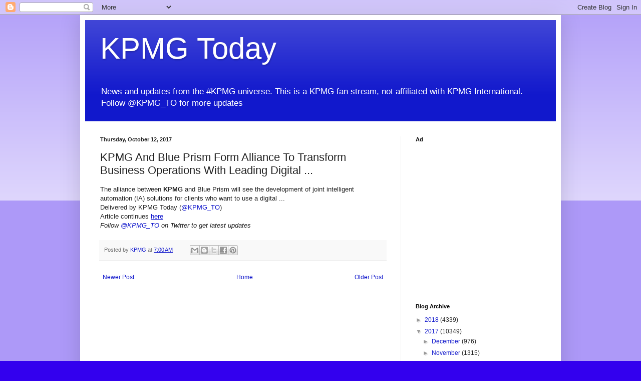

--- FILE ---
content_type: text/html; charset=UTF-8
request_url: https://daily.kpmg.to/2017/10/kpmg-and-blue-prism-form-alliance-to.html
body_size: 13730
content:
<!DOCTYPE html>
<html class='v2' dir='ltr' xmlns='http://www.w3.org/1999/xhtml' xmlns:b='http://www.google.com/2005/gml/b' xmlns:data='http://www.google.com/2005/gml/data' xmlns:expr='http://www.google.com/2005/gml/expr'>
<head>
<link href='https://www.blogger.com/static/v1/widgets/335934321-css_bundle_v2.css' rel='stylesheet' type='text/css'/>
<!-- Google Tag Manager -->
<script>(function(w,d,s,l,i){w[l]=w[l]||[];w[l].push({'gtm.start':
new Date().getTime(),event:'gtm.js'});var f=d.getElementsByTagName(s)[0],
j=d.createElement(s),dl=l!='dataLayer'?'&l='+l:'';j.async=true;j.src=
'https://www.googletagmanager.com/gtm.js?id='+i+dl;f.parentNode.insertBefore(j,f);
})(window,document,'script','dataLayer','GTM-NW8CG96');</script>
<!-- End Google Tag Manager -->
<meta content='width=1100' name='viewport'/>
<meta content='text/html; charset=UTF-8' http-equiv='Content-Type'/>
<meta content='blogger' name='generator'/>
<link href='https://daily.kpmg.to/favicon.ico' rel='icon' type='image/x-icon'/>
<link href='https://daily.kpmg.to/2017/10/kpmg-and-blue-prism-form-alliance-to.html' rel='canonical'/>
<link rel="alternate" type="application/atom+xml" title="KPMG Today - Atom" href="https://daily.kpmg.to/feeds/posts/default" />
<link rel="alternate" type="application/rss+xml" title="KPMG Today - RSS" href="https://daily.kpmg.to/feeds/posts/default?alt=rss" />
<link rel="service.post" type="application/atom+xml" title="KPMG Today - Atom" href="https://www.blogger.com/feeds/2065945870485807217/posts/default" />

<link rel="alternate" type="application/atom+xml" title="KPMG Today - Atom" href="https://daily.kpmg.to/feeds/7004680630524435000/comments/default" />
<!--Can't find substitution for tag [blog.ieCssRetrofitLinks]-->
<meta content='https://daily.kpmg.to/2017/10/kpmg-and-blue-prism-form-alliance-to.html' property='og:url'/>
<meta content='KPMG And Blue Prism Form Alliance To Transform Business Operations With Leading Digital ...' property='og:title'/>
<meta content='The alliance between KPMG  and Blue Prism will see the development of joint intelligent automation (IA) solutions for clients who want to us...' property='og:description'/>
<title>KPMG Today: KPMG And Blue Prism Form Alliance To Transform Business Operations With Leading Digital ...</title>
<style id='page-skin-1' type='text/css'><!--
/*
-----------------------------------------------
Blogger Template Style
Name:     Simple
Designer: Blogger
URL:      www.blogger.com
----------------------------------------------- */
/* Content
----------------------------------------------- */
body {
font: normal normal 12px Arial, Tahoma, Helvetica, FreeSans, sans-serif;
color: #222222;
background: #3300ee none repeat scroll top left;
padding: 0 40px 40px 40px;
}
html body .region-inner {
min-width: 0;
max-width: 100%;
width: auto;
}
h2 {
font-size: 22px;
}
a:link {
text-decoration:none;
color: #1118cc;
}
a:visited {
text-decoration:none;
color: #888888;
}
a:hover {
text-decoration:underline;
color: #1a00ff;
}
.body-fauxcolumn-outer .fauxcolumn-inner {
background: transparent url(https://resources.blogblog.com/blogblog/data/1kt/simple/body_gradient_tile_light.png) repeat scroll top left;
_background-image: none;
}
.body-fauxcolumn-outer .cap-top {
position: absolute;
z-index: 1;
height: 400px;
width: 100%;
}
.body-fauxcolumn-outer .cap-top .cap-left {
width: 100%;
background: transparent url(https://resources.blogblog.com/blogblog/data/1kt/simple/gradients_light.png) repeat-x scroll top left;
_background-image: none;
}
.content-outer {
-moz-box-shadow: 0 0 40px rgba(0, 0, 0, .15);
-webkit-box-shadow: 0 0 5px rgba(0, 0, 0, .15);
-goog-ms-box-shadow: 0 0 10px #333333;
box-shadow: 0 0 40px rgba(0, 0, 0, .15);
margin-bottom: 1px;
}
.content-inner {
padding: 10px 10px;
}
.content-inner {
background-color: #ffffff;
}
/* Header
----------------------------------------------- */
.header-outer {
background: #1118cc url(https://resources.blogblog.com/blogblog/data/1kt/simple/gradients_light.png) repeat-x scroll 0 -400px;
_background-image: none;
}
.Header h1 {
font: normal normal 60px Arial, Tahoma, Helvetica, FreeSans, sans-serif;
color: #ffffff;
text-shadow: 1px 2px 3px rgba(0, 0, 0, .2);
}
.Header h1 a {
color: #ffffff;
}
.Header .description {
font-size: 140%;
color: #ffffff;
}
.header-inner .Header .titlewrapper {
padding: 22px 30px;
}
.header-inner .Header .descriptionwrapper {
padding: 0 30px;
}
/* Tabs
----------------------------------------------- */
.tabs-inner .section:first-child {
border-top: 0 solid #eeeeee;
}
.tabs-inner .section:first-child ul {
margin-top: -0;
border-top: 0 solid #eeeeee;
border-left: 0 solid #eeeeee;
border-right: 0 solid #eeeeee;
}
.tabs-inner .widget ul {
background: #f5f5f5 url(https://resources.blogblog.com/blogblog/data/1kt/simple/gradients_light.png) repeat-x scroll 0 -800px;
_background-image: none;
border-bottom: 1px solid #eeeeee;
margin-top: 0;
margin-left: -30px;
margin-right: -30px;
}
.tabs-inner .widget li a {
display: inline-block;
padding: .6em 1em;
font: normal normal 14px Arial, Tahoma, Helvetica, FreeSans, sans-serif;
color: #999999;
border-left: 1px solid #ffffff;
border-right: 1px solid #eeeeee;
}
.tabs-inner .widget li:first-child a {
border-left: none;
}
.tabs-inner .widget li.selected a, .tabs-inner .widget li a:hover {
color: #000000;
background-color: #eeeeee;
text-decoration: none;
}
/* Columns
----------------------------------------------- */
.main-outer {
border-top: 0 solid #eeeeee;
}
.fauxcolumn-left-outer .fauxcolumn-inner {
border-right: 1px solid #eeeeee;
}
.fauxcolumn-right-outer .fauxcolumn-inner {
border-left: 1px solid #eeeeee;
}
/* Headings
----------------------------------------------- */
div.widget > h2,
div.widget h2.title {
margin: 0 0 1em 0;
font: normal bold 11px Arial, Tahoma, Helvetica, FreeSans, sans-serif;
color: #000000;
}
/* Widgets
----------------------------------------------- */
.widget .zippy {
color: #999999;
text-shadow: 2px 2px 1px rgba(0, 0, 0, .1);
}
.widget .popular-posts ul {
list-style: none;
}
/* Posts
----------------------------------------------- */
h2.date-header {
font: normal bold 11px Arial, Tahoma, Helvetica, FreeSans, sans-serif;
}
.date-header span {
background-color: rgba(0, 0, 0, 0);
color: #222222;
padding: inherit;
letter-spacing: inherit;
margin: inherit;
}
.main-inner {
padding-top: 30px;
padding-bottom: 30px;
}
.main-inner .column-center-inner {
padding: 0 15px;
}
.main-inner .column-center-inner .section {
margin: 0 15px;
}
.post {
margin: 0 0 25px 0;
}
h3.post-title, .comments h4 {
font: normal normal 22px Arial, Tahoma, Helvetica, FreeSans, sans-serif;
margin: .75em 0 0;
}
.post-body {
font-size: 110%;
line-height: 1.4;
position: relative;
}
.post-body img, .post-body .tr-caption-container, .Profile img, .Image img,
.BlogList .item-thumbnail img {
padding: 2px;
background: #ffffff;
border: 1px solid #eeeeee;
-moz-box-shadow: 1px 1px 5px rgba(0, 0, 0, .1);
-webkit-box-shadow: 1px 1px 5px rgba(0, 0, 0, .1);
box-shadow: 1px 1px 5px rgba(0, 0, 0, .1);
}
.post-body img, .post-body .tr-caption-container {
padding: 5px;
}
.post-body .tr-caption-container {
color: #222222;
}
.post-body .tr-caption-container img {
padding: 0;
background: transparent;
border: none;
-moz-box-shadow: 0 0 0 rgba(0, 0, 0, .1);
-webkit-box-shadow: 0 0 0 rgba(0, 0, 0, .1);
box-shadow: 0 0 0 rgba(0, 0, 0, .1);
}
.post-header {
margin: 0 0 1.5em;
line-height: 1.6;
font-size: 90%;
}
.post-footer {
margin: 20px -2px 0;
padding: 5px 10px;
color: #666666;
background-color: #f9f9f9;
border-bottom: 1px solid #eeeeee;
line-height: 1.6;
font-size: 90%;
}
#comments .comment-author {
padding-top: 1.5em;
border-top: 1px solid #eeeeee;
background-position: 0 1.5em;
}
#comments .comment-author:first-child {
padding-top: 0;
border-top: none;
}
.avatar-image-container {
margin: .2em 0 0;
}
#comments .avatar-image-container img {
border: 1px solid #eeeeee;
}
/* Comments
----------------------------------------------- */
.comments .comments-content .icon.blog-author {
background-repeat: no-repeat;
background-image: url([data-uri]);
}
.comments .comments-content .loadmore a {
border-top: 1px solid #999999;
border-bottom: 1px solid #999999;
}
.comments .comment-thread.inline-thread {
background-color: #f9f9f9;
}
.comments .continue {
border-top: 2px solid #999999;
}
/* Accents
---------------------------------------------- */
.section-columns td.columns-cell {
border-left: 1px solid #eeeeee;
}
.blog-pager {
background: transparent none no-repeat scroll top center;
}
.blog-pager-older-link, .home-link,
.blog-pager-newer-link {
background-color: #ffffff;
padding: 5px;
}
.footer-outer {
border-top: 0 dashed #bbbbbb;
}
/* Mobile
----------------------------------------------- */
body.mobile  {
background-size: auto;
}
.mobile .body-fauxcolumn-outer {
background: transparent none repeat scroll top left;
}
.mobile .body-fauxcolumn-outer .cap-top {
background-size: 100% auto;
}
.mobile .content-outer {
-webkit-box-shadow: 0 0 3px rgba(0, 0, 0, .15);
box-shadow: 0 0 3px rgba(0, 0, 0, .15);
}
.mobile .tabs-inner .widget ul {
margin-left: 0;
margin-right: 0;
}
.mobile .post {
margin: 0;
}
.mobile .main-inner .column-center-inner .section {
margin: 0;
}
.mobile .date-header span {
padding: 0.1em 10px;
margin: 0 -10px;
}
.mobile h3.post-title {
margin: 0;
}
.mobile .blog-pager {
background: transparent none no-repeat scroll top center;
}
.mobile .footer-outer {
border-top: none;
}
.mobile .main-inner, .mobile .footer-inner {
background-color: #ffffff;
}
.mobile-index-contents {
color: #222222;
}
.mobile-link-button {
background-color: #1118cc;
}
.mobile-link-button a:link, .mobile-link-button a:visited {
color: #ffffff;
}
.mobile .tabs-inner .section:first-child {
border-top: none;
}
.mobile .tabs-inner .PageList .widget-content {
background-color: #eeeeee;
color: #000000;
border-top: 1px solid #eeeeee;
border-bottom: 1px solid #eeeeee;
}
.mobile .tabs-inner .PageList .widget-content .pagelist-arrow {
border-left: 1px solid #eeeeee;
}

--></style>
<style id='template-skin-1' type='text/css'><!--
body {
min-width: 960px;
}
.content-outer, .content-fauxcolumn-outer, .region-inner {
min-width: 960px;
max-width: 960px;
_width: 960px;
}
.main-inner .columns {
padding-left: 0;
padding-right: 310px;
}
.main-inner .fauxcolumn-center-outer {
left: 0;
right: 310px;
/* IE6 does not respect left and right together */
_width: expression(this.parentNode.offsetWidth -
parseInt("0") -
parseInt("310px") + 'px');
}
.main-inner .fauxcolumn-left-outer {
width: 0;
}
.main-inner .fauxcolumn-right-outer {
width: 310px;
}
.main-inner .column-left-outer {
width: 0;
right: 100%;
margin-left: -0;
}
.main-inner .column-right-outer {
width: 310px;
margin-right: -310px;
}
#layout {
min-width: 0;
}
#layout .content-outer {
min-width: 0;
width: 800px;
}
#layout .region-inner {
min-width: 0;
width: auto;
}
body#layout div.add_widget {
padding: 8px;
}
body#layout div.add_widget a {
margin-left: 32px;
}
--></style>
<script type='text/javascript'>
        (function(i,s,o,g,r,a,m){i['GoogleAnalyticsObject']=r;i[r]=i[r]||function(){
        (i[r].q=i[r].q||[]).push(arguments)},i[r].l=1*new Date();a=s.createElement(o),
        m=s.getElementsByTagName(o)[0];a.async=1;a.src=g;m.parentNode.insertBefore(a,m)
        })(window,document,'script','https://www.google-analytics.com/analytics.js','ga');
        ga('create', 'UA-56699723-3', 'auto', 'blogger');
        ga('blogger.send', 'pageview');
      </script>
<script async='async' src='https://www.googletagservices.com/tag/js/gpt.js'></script>
<script>
  var googletag = googletag || {};
  googletag.cmd = googletag.cmd || [];
</script>
<script>
  googletag.cmd.push(function() {
    googletag.defineSlot('/1011988/04.62_CONSULT_300x250', [300, 250], 'div-gpt-ad-1482287620139-0').addService(googletag.pubads());
    googletag.pubads().enableSingleRequest();
    googletag.enableServices();
  });
</script>
<link href='https://www.blogger.com/dyn-css/authorization.css?targetBlogID=2065945870485807217&amp;zx=d93bb1be-7689-429f-a717-0e27277b8861' media='none' onload='if(media!=&#39;all&#39;)media=&#39;all&#39;' rel='stylesheet'/><noscript><link href='https://www.blogger.com/dyn-css/authorization.css?targetBlogID=2065945870485807217&amp;zx=d93bb1be-7689-429f-a717-0e27277b8861' rel='stylesheet'/></noscript>
<meta name='google-adsense-platform-account' content='ca-host-pub-1556223355139109'/>
<meta name='google-adsense-platform-domain' content='blogspot.com'/>

</head>
<body class='loading variant-bold'>
<!-- Google Tag Manager (noscript) -->
<noscript><iframe height='0' src='https://www.googletagmanager.com/ns.html?id=GTM-NW8CG96' style='display:none;visibility:hidden' width='0'></iframe></noscript>
<!-- End Google Tag Manager (noscript) -->
<div class='navbar section' id='navbar' name='Navbar'><div class='widget Navbar' data-version='1' id='Navbar1'><script type="text/javascript">
    function setAttributeOnload(object, attribute, val) {
      if(window.addEventListener) {
        window.addEventListener('load',
          function(){ object[attribute] = val; }, false);
      } else {
        window.attachEvent('onload', function(){ object[attribute] = val; });
      }
    }
  </script>
<div id="navbar-iframe-container"></div>
<script type="text/javascript" src="https://apis.google.com/js/platform.js"></script>
<script type="text/javascript">
      gapi.load("gapi.iframes:gapi.iframes.style.bubble", function() {
        if (gapi.iframes && gapi.iframes.getContext) {
          gapi.iframes.getContext().openChild({
              url: 'https://www.blogger.com/navbar/2065945870485807217?po\x3d7004680630524435000\x26origin\x3dhttps://daily.kpmg.to',
              where: document.getElementById("navbar-iframe-container"),
              id: "navbar-iframe"
          });
        }
      });
    </script><script type="text/javascript">
(function() {
var script = document.createElement('script');
script.type = 'text/javascript';
script.src = '//pagead2.googlesyndication.com/pagead/js/google_top_exp.js';
var head = document.getElementsByTagName('head')[0];
if (head) {
head.appendChild(script);
}})();
</script>
</div></div>
<div class='body-fauxcolumns'>
<div class='fauxcolumn-outer body-fauxcolumn-outer'>
<div class='cap-top'>
<div class='cap-left'></div>
<div class='cap-right'></div>
</div>
<div class='fauxborder-left'>
<div class='fauxborder-right'></div>
<div class='fauxcolumn-inner'>
</div>
</div>
<div class='cap-bottom'>
<div class='cap-left'></div>
<div class='cap-right'></div>
</div>
</div>
</div>
<div class='content'>
<div class='content-fauxcolumns'>
<div class='fauxcolumn-outer content-fauxcolumn-outer'>
<div class='cap-top'>
<div class='cap-left'></div>
<div class='cap-right'></div>
</div>
<div class='fauxborder-left'>
<div class='fauxborder-right'></div>
<div class='fauxcolumn-inner'>
</div>
</div>
<div class='cap-bottom'>
<div class='cap-left'></div>
<div class='cap-right'></div>
</div>
</div>
</div>
<div class='content-outer'>
<div class='content-cap-top cap-top'>
<div class='cap-left'></div>
<div class='cap-right'></div>
</div>
<div class='fauxborder-left content-fauxborder-left'>
<div class='fauxborder-right content-fauxborder-right'></div>
<div class='content-inner'>
<header>
<div class='header-outer'>
<div class='header-cap-top cap-top'>
<div class='cap-left'></div>
<div class='cap-right'></div>
</div>
<div class='fauxborder-left header-fauxborder-left'>
<div class='fauxborder-right header-fauxborder-right'></div>
<div class='region-inner header-inner'>
<div class='header section' id='header' name='Header'><div class='widget Header' data-version='1' id='Header1'>
<div id='header-inner'>
<div class='titlewrapper'>
<h1 class='title'>
<a href='https://daily.kpmg.to/'>
KPMG Today
</a>
</h1>
</div>
<div class='descriptionwrapper'>
<p class='description'><span>News and updates from the #KPMG universe. This is a KPMG fan stream, not affiliated with KPMG International.
Follow @KPMG_TO for more updates</span></p>
</div>
</div>
</div></div>
</div>
</div>
<div class='header-cap-bottom cap-bottom'>
<div class='cap-left'></div>
<div class='cap-right'></div>
</div>
</div>
</header>
<div class='tabs-outer'>
<div class='tabs-cap-top cap-top'>
<div class='cap-left'></div>
<div class='cap-right'></div>
</div>
<div class='fauxborder-left tabs-fauxborder-left'>
<div class='fauxborder-right tabs-fauxborder-right'></div>
<div class='region-inner tabs-inner'>
<div class='tabs no-items section' id='crosscol' name='Cross-Column'></div>
<div class='tabs no-items section' id='crosscol-overflow' name='Cross-Column 2'></div>
</div>
</div>
<div class='tabs-cap-bottom cap-bottom'>
<div class='cap-left'></div>
<div class='cap-right'></div>
</div>
</div>
<div class='main-outer'>
<div class='main-cap-top cap-top'>
<div class='cap-left'></div>
<div class='cap-right'></div>
</div>
<div class='fauxborder-left main-fauxborder-left'>
<div class='fauxborder-right main-fauxborder-right'></div>
<div class='region-inner main-inner'>
<div class='columns fauxcolumns'>
<div class='fauxcolumn-outer fauxcolumn-center-outer'>
<div class='cap-top'>
<div class='cap-left'></div>
<div class='cap-right'></div>
</div>
<div class='fauxborder-left'>
<div class='fauxborder-right'></div>
<div class='fauxcolumn-inner'>
</div>
</div>
<div class='cap-bottom'>
<div class='cap-left'></div>
<div class='cap-right'></div>
</div>
</div>
<div class='fauxcolumn-outer fauxcolumn-left-outer'>
<div class='cap-top'>
<div class='cap-left'></div>
<div class='cap-right'></div>
</div>
<div class='fauxborder-left'>
<div class='fauxborder-right'></div>
<div class='fauxcolumn-inner'>
</div>
</div>
<div class='cap-bottom'>
<div class='cap-left'></div>
<div class='cap-right'></div>
</div>
</div>
<div class='fauxcolumn-outer fauxcolumn-right-outer'>
<div class='cap-top'>
<div class='cap-left'></div>
<div class='cap-right'></div>
</div>
<div class='fauxborder-left'>
<div class='fauxborder-right'></div>
<div class='fauxcolumn-inner'>
</div>
</div>
<div class='cap-bottom'>
<div class='cap-left'></div>
<div class='cap-right'></div>
</div>
</div>
<!-- corrects IE6 width calculation -->
<div class='columns-inner'>
<div class='column-center-outer'>
<div class='column-center-inner'>
<div class='main section' id='main' name='Main'><div class='widget Blog' data-version='1' id='Blog1'>
<div class='blog-posts hfeed'>

          <div class="date-outer">
        
<h2 class='date-header'><span>Thursday, October 12, 2017</span></h2>

          <div class="date-posts">
        
<div class='post-outer'>
<div class='post hentry uncustomized-post-template' itemprop='blogPost' itemscope='itemscope' itemtype='http://schema.org/BlogPosting'>
<meta content='2065945870485807217' itemprop='blogId'/>
<meta content='7004680630524435000' itemprop='postId'/>
<a name='7004680630524435000'></a>
<h3 class='post-title entry-title' itemprop='name'>
KPMG And Blue Prism Form Alliance To Transform Business Operations With Leading Digital ...
</h3>
<div class='post-header'>
<div class='post-header-line-1'></div>
</div>
<div class='post-body entry-content' id='post-body-7004680630524435000' itemprop='description articleBody'>
The alliance between <b>KPMG</b> and Blue Prism will see the development of joint intelligent automation (IA) solutions for clients who want to use a digital&nbsp;...<br />
Delivered by KPMG Today (<a href="http://twitter.com/KPMG_TO">@KPMG_TO</a>)<br />
Article continues <u><a href="https://www.google.com/url?rct=j&amp;sa=t&amp;url=http://www.gurufocus.com/news/578301/kpmg-and-blue-prism-form-alliance-to-transform-business-operations-with-leading-digital-workforce&amp;ct=ga&amp;cd=CAIyGjA1MTZjMWRkZmI5ZTM3MTI6Y29tOmVuOlVT&amp;usg=AFQjCNESULvEnWrfO5kAF75alCy53dI8MQ">here</a></u><br />
<i>Follow <a href="http://twitter.com/KPMG_TO">@KPMG_TO</a> on Twitter to get latest updates</i>
<div style='clear: both;'></div>
</div>
<div class='post-footer'>
<div class='post-footer-line post-footer-line-1'>
<span class='post-author vcard'>
Posted by
<span class='fn' itemprop='author' itemscope='itemscope' itemtype='http://schema.org/Person'>
<meta content='https://www.blogger.com/profile/15306586233186052170' itemprop='url'/>
<a class='g-profile' href='https://www.blogger.com/profile/15306586233186052170' rel='author' title='author profile'>
<span itemprop='name'>KPMG</span>
</a>
</span>
</span>
<span class='post-timestamp'>
at
<meta content='https://daily.kpmg.to/2017/10/kpmg-and-blue-prism-form-alliance-to.html' itemprop='url'/>
<a class='timestamp-link' href='https://daily.kpmg.to/2017/10/kpmg-and-blue-prism-form-alliance-to.html' rel='bookmark' title='permanent link'><abbr class='published' itemprop='datePublished' title='2017-10-12T07:00:00-07:00'>7:00&#8239;AM</abbr></a>
</span>
<span class='post-comment-link'>
</span>
<span class='post-icons'>
<span class='item-control blog-admin pid-1359876275'>
<a href='https://www.blogger.com/post-edit.g?blogID=2065945870485807217&postID=7004680630524435000&from=pencil' title='Edit Post'>
<img alt='' class='icon-action' height='18' src='https://resources.blogblog.com/img/icon18_edit_allbkg.gif' width='18'/>
</a>
</span>
</span>
<div class='post-share-buttons goog-inline-block'>
<a class='goog-inline-block share-button sb-email' href='https://www.blogger.com/share-post.g?blogID=2065945870485807217&postID=7004680630524435000&target=email' target='_blank' title='Email This'><span class='share-button-link-text'>Email This</span></a><a class='goog-inline-block share-button sb-blog' href='https://www.blogger.com/share-post.g?blogID=2065945870485807217&postID=7004680630524435000&target=blog' onclick='window.open(this.href, "_blank", "height=270,width=475"); return false;' target='_blank' title='BlogThis!'><span class='share-button-link-text'>BlogThis!</span></a><a class='goog-inline-block share-button sb-twitter' href='https://www.blogger.com/share-post.g?blogID=2065945870485807217&postID=7004680630524435000&target=twitter' target='_blank' title='Share to X'><span class='share-button-link-text'>Share to X</span></a><a class='goog-inline-block share-button sb-facebook' href='https://www.blogger.com/share-post.g?blogID=2065945870485807217&postID=7004680630524435000&target=facebook' onclick='window.open(this.href, "_blank", "height=430,width=640"); return false;' target='_blank' title='Share to Facebook'><span class='share-button-link-text'>Share to Facebook</span></a><a class='goog-inline-block share-button sb-pinterest' href='https://www.blogger.com/share-post.g?blogID=2065945870485807217&postID=7004680630524435000&target=pinterest' target='_blank' title='Share to Pinterest'><span class='share-button-link-text'>Share to Pinterest</span></a>
</div>
</div>
<div class='post-footer-line post-footer-line-2'>
<span class='post-labels'>
</span>
</div>
<div class='post-footer-line post-footer-line-3'>
<span class='post-location'>
</span>
</div>
</div>
</div>
<div class='comments' id='comments'>
<a name='comments'></a>
</div>
</div>

        </div></div>
      
</div>
<div class='blog-pager' id='blog-pager'>
<span id='blog-pager-newer-link'>
<a class='blog-pager-newer-link' href='https://daily.kpmg.to/2017/10/need-for-revised-definition-of-public.html' id='Blog1_blog-pager-newer-link' title='Newer Post'>Newer Post</a>
</span>
<span id='blog-pager-older-link'>
<a class='blog-pager-older-link' href='https://daily.kpmg.to/2017/10/enhance-awareness-to-check-illicit.html' id='Blog1_blog-pager-older-link' title='Older Post'>Older Post</a>
</span>
<a class='home-link' href='https://daily.kpmg.to/'>Home</a>
</div>
<div class='clear'></div>
<div class='post-feeds'>
</div>
</div>
</div>
</div>
</div>
<div class='column-left-outer'>
<div class='column-left-inner'>
<aside>
</aside>
</div>
</div>
<div class='column-right-outer'>
<div class='column-right-inner'>
<aside>
<div class='sidebar section' id='sidebar-right-1'><div class='widget HTML' data-version='1' id='HTML2'>
<h2 class='title'>Ad</h2>
<div class='widget-content'>
<!-- /1011988/04.62_CONSULT_300x250 -->
<div id='div-gpt-ad-1482287620139-0' style='height:250px; width:300px;'>
<script>
googletag.cmd.push(function() { googletag.display('div-gpt-ad-1482287620139-0'); });
</script>
</div>
</div>
<div class='clear'></div>
</div></div>
<table border='0' cellpadding='0' cellspacing='0' class='section-columns columns-2'>
<tbody>
<tr>
<td class='first columns-cell'>
<div class='sidebar no-items section' id='sidebar-right-2-1'></div>
</td>
<td class='columns-cell'>
<div class='sidebar no-items section' id='sidebar-right-2-2'></div>
</td>
</tr>
</tbody>
</table>
<div class='sidebar section' id='sidebar-right-3'><div class='widget BlogArchive' data-version='1' id='BlogArchive1'>
<h2>Blog Archive</h2>
<div class='widget-content'>
<div id='ArchiveList'>
<div id='BlogArchive1_ArchiveList'>
<ul class='hierarchy'>
<li class='archivedate collapsed'>
<a class='toggle' href='javascript:void(0)'>
<span class='zippy'>

        &#9658;&#160;
      
</span>
</a>
<a class='post-count-link' href='https://daily.kpmg.to/2018/'>
2018
</a>
<span class='post-count' dir='ltr'>(4339)</span>
<ul class='hierarchy'>
<li class='archivedate collapsed'>
<a class='toggle' href='javascript:void(0)'>
<span class='zippy'>

        &#9658;&#160;
      
</span>
</a>
<a class='post-count-link' href='https://daily.kpmg.to/2018/05/'>
May
</a>
<span class='post-count' dir='ltr'>(84)</span>
</li>
</ul>
<ul class='hierarchy'>
<li class='archivedate collapsed'>
<a class='toggle' href='javascript:void(0)'>
<span class='zippy'>

        &#9658;&#160;
      
</span>
</a>
<a class='post-count-link' href='https://daily.kpmg.to/2018/04/'>
April
</a>
<span class='post-count' dir='ltr'>(1036)</span>
</li>
</ul>
<ul class='hierarchy'>
<li class='archivedate collapsed'>
<a class='toggle' href='javascript:void(0)'>
<span class='zippy'>

        &#9658;&#160;
      
</span>
</a>
<a class='post-count-link' href='https://daily.kpmg.to/2018/03/'>
March
</a>
<span class='post-count' dir='ltr'>(1032)</span>
</li>
</ul>
<ul class='hierarchy'>
<li class='archivedate collapsed'>
<a class='toggle' href='javascript:void(0)'>
<span class='zippy'>

        &#9658;&#160;
      
</span>
</a>
<a class='post-count-link' href='https://daily.kpmg.to/2018/02/'>
February
</a>
<span class='post-count' dir='ltr'>(1015)</span>
</li>
</ul>
<ul class='hierarchy'>
<li class='archivedate collapsed'>
<a class='toggle' href='javascript:void(0)'>
<span class='zippy'>

        &#9658;&#160;
      
</span>
</a>
<a class='post-count-link' href='https://daily.kpmg.to/2018/01/'>
January
</a>
<span class='post-count' dir='ltr'>(1172)</span>
</li>
</ul>
</li>
</ul>
<ul class='hierarchy'>
<li class='archivedate expanded'>
<a class='toggle' href='javascript:void(0)'>
<span class='zippy toggle-open'>

        &#9660;&#160;
      
</span>
</a>
<a class='post-count-link' href='https://daily.kpmg.to/2017/'>
2017
</a>
<span class='post-count' dir='ltr'>(10349)</span>
<ul class='hierarchy'>
<li class='archivedate collapsed'>
<a class='toggle' href='javascript:void(0)'>
<span class='zippy'>

        &#9658;&#160;
      
</span>
</a>
<a class='post-count-link' href='https://daily.kpmg.to/2017/12/'>
December
</a>
<span class='post-count' dir='ltr'>(976)</span>
</li>
</ul>
<ul class='hierarchy'>
<li class='archivedate collapsed'>
<a class='toggle' href='javascript:void(0)'>
<span class='zippy'>

        &#9658;&#160;
      
</span>
</a>
<a class='post-count-link' href='https://daily.kpmg.to/2017/11/'>
November
</a>
<span class='post-count' dir='ltr'>(1315)</span>
</li>
</ul>
<ul class='hierarchy'>
<li class='archivedate expanded'>
<a class='toggle' href='javascript:void(0)'>
<span class='zippy toggle-open'>

        &#9660;&#160;
      
</span>
</a>
<a class='post-count-link' href='https://daily.kpmg.to/2017/10/'>
October
</a>
<span class='post-count' dir='ltr'>(1137)</span>
<ul class='posts'>
<li><a href='https://daily.kpmg.to/2017/10/new-fresh-food-precinct-vision.html'>New Fresh Food Precinct Vision</a></li>
<li><a href='https://daily.kpmg.to/2017/10/careful-of-people-tough-on-issues.html'>Careful of people, tough on issues</a></li>
<li><a href='https://daily.kpmg.to/2017/10/conflicts-of-interest-begin-at-home-for.html'>Conflicts of interest begin at home for accountanc...</a></li>
<li><a href='https://daily.kpmg.to/2017/10/former-kpmg-tax-consultant-engaged-in.html'>Former KPMG tax consultant engaged in fraud case i...</a></li>
<li><a href='https://daily.kpmg.to/2017/10/kpmg-holds-digital-summit-pegs.html'>KPMG holds digital summit, pegs investments at $1bn</a></li>
<li><a href='https://daily.kpmg.to/2017/10/sakenuus-markverslag-imperial-en-kpmg.html'>Sakenuus &amp; markverslag: Imperial en KPMG</a></li>
<li><a href='https://daily.kpmg.to/2017/10/attorneys-still-want-their-millions-in.html'>Attorneys still want their millions in fees from S...</a></li>
<li><a href='https://daily.kpmg.to/2017/10/imperials-lamberti-lashes-out-at-kpmg.html'>Imperial&#39;s Lamberti lashes out at KPMG; state capture</a></li>
<li><a href='https://daily.kpmg.to/2017/10/the-top-in-house-hires-of-october.html'>The Top In-House Hires Of October</a></li>
<li><a href='https://daily.kpmg.to/2017/10/govt-pays-3x-value-of-bobs-toxic-loans.html'>Gov&#39;t Pays &#39;3x&#39; Value Of Bob&#39;s Toxic Loans</a></li>
<li><a href='https://daily.kpmg.to/2017/10/dire-consequences-for-violators-of-vat.html'>Dire consequences for violators of VAT</a></li>
<li><a href='https://daily.kpmg.to/2017/10/lisa-bodell-to-deliver-keynote-at-kpmgs.html'>Lisa Bodell To Deliver Keynote At KPMG&#39;s 27th Annu...</a></li>
<li><a href='https://daily.kpmg.to/2017/10/gst-will-further-boost-indias-ranking_31.html'>GST will further boost India&#39;s ranking in &#39;ease of...</a></li>
<li><a href='https://daily.kpmg.to/2017/10/queensland-election-secret-plans-and.html'>Queensland election: &#39;Secret plans&#39; and &#39;tin-foil ...</a></li>
<li><a href='https://daily.kpmg.to/2017/10/kerr-jumps-in-rolex-rankings-with-win.html'>Kerr Jumps in Rolex Rankings with Win in Malaysia</a></li>
<li><a href='https://daily.kpmg.to/2017/10/gst-will-further-boost-indias-ranking.html'>GST will further boost India&#39;s ranking in &#39;ease of...</a></li>
<li><a href='https://daily.kpmg.to/2017/10/cutting-scotch-whisky-duty-may-increase.html'>Cutting Scotch whisky duty &#39;may increase Treasury ...</a></li>
<li><a href='https://daily.kpmg.to/2017/10/senators-set-to-welcome-more-than-3000.html'>Senators set to welcome more than 3000 Soldiers an...</a></li>
<li><a href='https://daily.kpmg.to/2017/10/blockchain-to-revolutionize-financial.html'>Blockchain to Revolutionize the Financial Industry</a></li>
<li><a href='https://daily.kpmg.to/2017/10/podcast-benefits-of-in-house-event.html'>Podcast: The Benefits of an In-House Event Departm...</a></li>
<li><a href='https://daily.kpmg.to/2017/10/worcestershire-trials-cross-public.html'>Worcestershire Trials Cross-Public Sector Data Sha...</a></li>
<li><a href='https://daily.kpmg.to/2017/10/pwc-is-uks-top-graduate-employer-again.html'>PwC is UK&#39;s top graduate employer again</a></li>
<li><a href='https://daily.kpmg.to/2017/10/new-elite-club-breathes-new-life-into.html'>New elite club breathes new life into long distanc...</a></li>
<li><a href='https://daily.kpmg.to/2017/10/kpmg-makes-14-appointments-in-east.html'>KPMG makes 14 appointments in East Midlands practice</a></li>
<li><a href='https://daily.kpmg.to/2017/10/kpmg-hearing-over-equity-red-star-audit.html'>KPMG hearing over Equity Red Star audit set for No...</a></li>
<li><a href='https://daily.kpmg.to/2017/10/raft-of-promotions-at-kpmg.html'>Raft of promotions at KPMG</a></li>
<li><a href='https://daily.kpmg.to/2017/10/oil-price-forecast-in-50-60-per-barrel.html'>Oil price forecast in $50-$60 per barrel range, sa...</a></li>
<li><a href='https://daily.kpmg.to/2017/10/south-africa-whistleblower-complains-of.html'>South Africa whistleblower complains of political ...</a></li>
<li><a href='https://daily.kpmg.to/2017/10/details-of-kpmg-inquiry-will-be.html'>Details of KPMG inquiry will be released soon</a></li>
<li><a href='https://daily.kpmg.to/2017/10/ring-fencing-rules-drive-rbs-to-sell.html'>Ring-fencing rules drive RBS to sell &#163;200m Lombard...</a></li>
<li><a href='https://daily.kpmg.to/2017/10/frc-under-fire-over-accountability.html'>FRC under fire over accountability, links to UK au...</a></li>
<li><a href='https://daily.kpmg.to/2017/10/cbss-ten-play-suffers-court-delay.html'>CBS&#39;s Ten play suffers court delay</a></li>
<li><a href='https://daily.kpmg.to/2017/10/no-public-service-report-until-after.html'>No public service report until after Qld poll</a></li>
<li><a href='https://daily.kpmg.to/2017/10/kpmg-inquiry-details-to-be-announced-on.html'>KPMG inquiry details to be announced on Thursday</a></li>
<li><a href='https://daily.kpmg.to/2017/10/amusement-tax-for-movie-theatres.html'>Amusement tax for movie theatres discussed, but un...</a></li>
<li><a href='https://daily.kpmg.to/2017/10/bank-of-england-predicts-up-to-75000.html'>Bank of England predicts up to 75000 finance job l...</a></li>
<li><a href='https://daily.kpmg.to/2017/10/hnz-group-inc-to-be-acquired-by.html'>HNZ Group Inc. to be acquired by President and CEO...</a></li>
<li><a href='https://daily.kpmg.to/2017/10/imperial-adds-to-embattled-kpmgs-woes.html'>Imperial adds to embattled KPMG&#39;s woes, with a rev...</a></li>
<li><a href='https://daily.kpmg.to/2017/10/cjeu-ruling-could-mean-vat-windfall.html'>CJEU ruling could mean VAT windfall</a></li>
<li><a href='https://daily.kpmg.to/2017/10/nsw-suburb-set-to-become-australias-new.html'>NSW suburb set to become Australia&#39;s new &#39;fresh fo...</a></li>
<li><a href='https://daily.kpmg.to/2017/10/the-tolan-group-places-cfo-for-elwyn.html'>The Tolan Group Places CFO for Elwyn</a></li>
<li><a href='https://daily.kpmg.to/2017/10/fox-cancels-content-supply-deal-with.html'>Fox Cancels Content Supply Deal With Australia&#39;s N...</a></li>
<li><a href='https://daily.kpmg.to/2017/10/industrial-digitalisation-could-earn.html'>Industrial digitalisation could earn Britain &#163;455bn</a></li>
<li><a href='https://daily.kpmg.to/2017/10/minority-led-accounting-firm-looks-to.html'>Minority-led accounting firm looks to join big dog...</a></li>
<li><a href='https://daily.kpmg.to/2017/10/energy-and-food-deals-dominate-market.html'>Energy and food deals dominate the market</a></li>
<li><a href='https://daily.kpmg.to/2017/10/options-for-taxpayers-who-submit.html'>Options for taxpayers who submit inaccurate returns</a></li>
<li><a href='https://daily.kpmg.to/2017/10/kpmg-acuity-continues-its-expansion.html'>KPMG Acuity continues its expansion with three new...</a></li>
<li><a href='https://daily.kpmg.to/2017/10/uae-central-bank-probes-gupta-money.html'>UAE central bank probes Gupta money laundering</a></li>
<li><a href='https://daily.kpmg.to/2017/10/cwsi-appoints-menton-as-chairman-amid.html'>CWSI appoints Menton as chairman amid &#8364;1m funding ...</a></li>
<li><a href='https://daily.kpmg.to/2017/10/queensland-election-premier-stalls-on.html'>Queensland election: Premier stalls on public serv...</a></li>
<li><a href='https://daily.kpmg.to/2017/10/miners-to-share-in-13-million-pay-out.html'>Miners to share in $13 million pay out</a></li>
<li><a href='https://daily.kpmg.to/2017/10/blacksuit-tattoo-rides-body-art-surge.html'>Blacksuit Tattoo rides body art surge in San Jose</a></li>
<li><a href='https://daily.kpmg.to/2017/10/bluechillis-alan-jones-joins-kpmg.html'>BlueChilli&#39;s Alan Jones joins KPMG</a></li>
<li><a href='https://daily.kpmg.to/2017/10/ediscovery-market-globally-integreon.html'>eDiscovery Market Globally &#8211; Integreon, Guidance S...</a></li>
<li><a href='https://daily.kpmg.to/2017/10/business-as-complicit-as-state-in.html'>Business as complicit as state in corruption, says...</a></li>
<li><a href='https://daily.kpmg.to/2017/10/starwood-capital-group-acquires-st.html'>Starwood Capital Group Acquires St. Vincent Plaza ...</a></li>
<li><a href='https://daily.kpmg.to/2017/10/eu-rules-could-increase-adviser-use-of.html'>EU rules could increase adviser use of passives</a></li>
<li><a href='https://daily.kpmg.to/2017/10/slater-gordon-boss-andrew-grech-to-take.html'>Slater &amp; Gordon boss Andrew Grech to take home $1.5m</a></li>
<li><a href='https://daily.kpmg.to/2017/10/cybersecurity-jobs-now-at-premium-as.html'>Cybersecurity jobs now at a premium as India goes ...</a></li>
<li><a href='https://daily.kpmg.to/2017/10/harry-potter-publisher-fires-cfo-after.html'>Harry Potter Publisher Fires CFO After 11 Years</a></li>
<li><a href='https://daily.kpmg.to/2017/10/ten-network-takeover-in-final-phase.html'>Ten Network takeover in final phase</a></li>
<li><a href='https://daily.kpmg.to/2017/10/kpmg-makes-leadership-governance.html'>KPMG makes leadership, governance changes followin...</a></li>
<li><a href='https://daily.kpmg.to/2017/10/we-submitted-competent-bid-cancelled.html'>We submitted a competent bid, cancelled tenderer a...</a></li>
<li><a href='https://daily.kpmg.to/2017/10/talks-to-address-reporting-on-israel.html'>Talks to address reporting on Israel-Palestine and...</a></li>
<li><a href='https://daily.kpmg.to/2017/10/barclays-africa-and-standard-bank-end.html'>Barclays Africa and Standard Bank end contracts wi...</a></li>
<li><a href='https://daily.kpmg.to/2017/10/regulations-both-help-and-hurt-ipo-pace.html'>Regulations Both Help and Hurt IPO Pace</a></li>
<li><a href='https://daily.kpmg.to/2017/10/uae-pumps-25bn-in-india-investments-in.html'>UAE pumps $2.5bn in India investments in October</a></li>
<li><a href='https://daily.kpmg.to/2017/10/greybull-promises-to-help-government.html'>Greybull promises to help government with Monarch ...</a></li>
<li><a href='https://daily.kpmg.to/2017/10/voices-objective-cpas-should-oversee.html'>Voices Objective CPAs should oversee elections</a></li>
<li><a href='https://daily.kpmg.to/2017/10/transnet-distances-itself-from-sap.html'>Transnet Distances Itself From SAP Payments for St...</a></li>
<li><a href='https://daily.kpmg.to/2017/10/scholastic-corporation-announces-cfo.html'>Scholastic Corporation Announces CFO Change</a></li>
<li><a href='https://daily.kpmg.to/2017/10/meigle-closes-doors.html'>Meigle closes doors</a></li>
<li><a href='https://daily.kpmg.to/2017/10/mckinsey-got-it-wrong.html'>McKinsey &#39;got it&#39; wrong</a></li>
<li><a href='https://daily.kpmg.to/2017/10/artificial-intelligence-takes-drudgery.html'>Artificial intelligence takes the drudgery out of ...</a></li>
<li><a href='https://daily.kpmg.to/2017/10/another-award-for-horse-mad-teenagers.html'>Another award for &#39;horse mad&#39; teenagers&#39; equestria...</a></li>
<li><a href='https://daily.kpmg.to/2017/10/oh-canada-what-if-amazon-picks.html'>Oh Canada: What if Amazon picks an international l...</a></li>
<li><a href='https://daily.kpmg.to/2017/10/bdo-holds-off-kpmg-as-top-aim-auditor.html'>BDO holds off KPMG as top AIM auditor</a></li>
<li><a href='https://daily.kpmg.to/2017/10/retail-think-tank-predicts-first-q4-dip.html'>Retail Think Tank Predicts First Q4 Dip In Retail ...</a></li>
<li><a href='https://daily.kpmg.to/2017/10/game-face-on-this-indian-startup-is.html'>Game face on, this Indian startup is working to en...</a></li>
<li><a href='https://daily.kpmg.to/2017/10/government-extends-gstr-2-gstr-3-to-nov.html'>Government extends GSTR-2 &amp; GSTR-3 to Nov 30 and D...</a></li>
<li><a href='https://daily.kpmg.to/2017/10/uk-wealth-managers-taking-active.html'>UK wealth managers taking an active approach to in...</a></li>
<li><a href='https://daily.kpmg.to/2017/10/greybull-makes-pledge-on-monarch.html'>Greybull makes pledge on Monarch repatriation cost</a></li>
<li><a href='https://daily.kpmg.to/2017/10/townsville-council-redundancies-fund.html'>Townsville Council redundancies fund $18.5 million...</a></li>
<li><a href='https://daily.kpmg.to/2017/10/winding-up-bcl-will-take-years-to.html'>Winding up BCL will take years to complete - Liqui...</a></li>
<li><a href='https://daily.kpmg.to/2017/10/gauteng-seeks-legal-advice-on-embattled.html'>Gauteng seeks legal advice on embattled KPMG</a></li>
<li><a href='https://daily.kpmg.to/2017/10/jigsaw-on-market-for-new-owner.html'>Jigsaw on the market for new owner</a></li>
<li><a href='https://daily.kpmg.to/2017/10/data-science-nigeria-positions-nigeria.html'>Data Science Nigeria Positions Nigeria as Outsourc...</a></li>
<li><a href='https://daily.kpmg.to/2017/10/jigsaws-urge-to-find-solution-to-its.html'>Jigsaw&#39;s urge to find a solution to its financial ...</a></li>
<li><a href='https://daily.kpmg.to/2017/10/gauteng-government-looking-to-cut-ties.html'>Gauteng Government Looking To Cut Ties With KPMG</a></li>
<li><a href='https://daily.kpmg.to/2017/10/liquidators-attempt-to-sell-off-meigle.html'>Liquidators attempt to sell off Meigle Printers</a></li>
<li><a href='https://daily.kpmg.to/2017/10/slater-and-gordons-shareholders-pay.html'>Slater and Gordon&#39;s shareholders pay price for res...</a></li>
<li><a href='https://daily.kpmg.to/2017/10/number-of-european-mergers-and.html'>Number of European mergers and acquisitions drops,...</a></li>
<li><a href='https://daily.kpmg.to/2017/10/gauteng-seeks-legal-opinion-on-kpmg.html'>Gauteng seeks legal opinion on KPMG</a></li>
<li><a href='https://daily.kpmg.to/2017/10/irvette-van-zyl-wins-10km-spar-womens.html'>Irvette van Zyl wins the 10km Spar Women&#39;s Challenge</a></li>
<li><a href='https://daily.kpmg.to/2017/10/segra-national-conference-in-upper.html'>SEGRA National Conference in Upper Spencer Gulf a ...</a></li>
<li><a href='https://daily.kpmg.to/2017/10/trading-places-this-weeks-appointments.html'>Trading Places - this week&#39;s appointments</a></li>
<li><a href='https://daily.kpmg.to/2017/10/saps-move-business-decision.html'>SAP&#39;s move a business decision</a></li>
<li><a href='https://daily.kpmg.to/2017/10/rbis-loan-classification-numbers-dont.html'>RBI&#39;s loan classification numbers don&#39;t match banks&#39;</a></li>
<li><a href='https://daily.kpmg.to/2017/10/greybull-will-use-any-profits-to-pay.html'>Greybull will use any profits to pay for Monarch a...</a></li>
<li><a href='https://daily.kpmg.to/2017/10/monarch-administrators-seek-judicial.html'>Monarch administrators seek judicial ruling on slots</a></li>
</ul>
</li>
</ul>
<ul class='hierarchy'>
<li class='archivedate collapsed'>
<a class='toggle' href='javascript:void(0)'>
<span class='zippy'>

        &#9658;&#160;
      
</span>
</a>
<a class='post-count-link' href='https://daily.kpmg.to/2017/09/'>
September
</a>
<span class='post-count' dir='ltr'>(1080)</span>
</li>
</ul>
<ul class='hierarchy'>
<li class='archivedate collapsed'>
<a class='toggle' href='javascript:void(0)'>
<span class='zippy'>

        &#9658;&#160;
      
</span>
</a>
<a class='post-count-link' href='https://daily.kpmg.to/2017/08/'>
August
</a>
<span class='post-count' dir='ltr'>(939)</span>
</li>
</ul>
<ul class='hierarchy'>
<li class='archivedate collapsed'>
<a class='toggle' href='javascript:void(0)'>
<span class='zippy'>

        &#9658;&#160;
      
</span>
</a>
<a class='post-count-link' href='https://daily.kpmg.to/2017/07/'>
July
</a>
<span class='post-count' dir='ltr'>(1160)</span>
</li>
</ul>
<ul class='hierarchy'>
<li class='archivedate collapsed'>
<a class='toggle' href='javascript:void(0)'>
<span class='zippy'>

        &#9658;&#160;
      
</span>
</a>
<a class='post-count-link' href='https://daily.kpmg.to/2017/06/'>
June
</a>
<span class='post-count' dir='ltr'>(907)</span>
</li>
</ul>
<ul class='hierarchy'>
<li class='archivedate collapsed'>
<a class='toggle' href='javascript:void(0)'>
<span class='zippy'>

        &#9658;&#160;
      
</span>
</a>
<a class='post-count-link' href='https://daily.kpmg.to/2017/05/'>
May
</a>
<span class='post-count' dir='ltr'>(684)</span>
</li>
</ul>
<ul class='hierarchy'>
<li class='archivedate collapsed'>
<a class='toggle' href='javascript:void(0)'>
<span class='zippy'>

        &#9658;&#160;
      
</span>
</a>
<a class='post-count-link' href='https://daily.kpmg.to/2017/04/'>
April
</a>
<span class='post-count' dir='ltr'>(545)</span>
</li>
</ul>
<ul class='hierarchy'>
<li class='archivedate collapsed'>
<a class='toggle' href='javascript:void(0)'>
<span class='zippy'>

        &#9658;&#160;
      
</span>
</a>
<a class='post-count-link' href='https://daily.kpmg.to/2017/03/'>
March
</a>
<span class='post-count' dir='ltr'>(528)</span>
</li>
</ul>
<ul class='hierarchy'>
<li class='archivedate collapsed'>
<a class='toggle' href='javascript:void(0)'>
<span class='zippy'>

        &#9658;&#160;
      
</span>
</a>
<a class='post-count-link' href='https://daily.kpmg.to/2017/02/'>
February
</a>
<span class='post-count' dir='ltr'>(515)</span>
</li>
</ul>
<ul class='hierarchy'>
<li class='archivedate collapsed'>
<a class='toggle' href='javascript:void(0)'>
<span class='zippy'>

        &#9658;&#160;
      
</span>
</a>
<a class='post-count-link' href='https://daily.kpmg.to/2017/01/'>
January
</a>
<span class='post-count' dir='ltr'>(563)</span>
</li>
</ul>
</li>
</ul>
<ul class='hierarchy'>
<li class='archivedate collapsed'>
<a class='toggle' href='javascript:void(0)'>
<span class='zippy'>

        &#9658;&#160;
      
</span>
</a>
<a class='post-count-link' href='https://daily.kpmg.to/2016/'>
2016
</a>
<span class='post-count' dir='ltr'>(2410)</span>
<ul class='hierarchy'>
<li class='archivedate collapsed'>
<a class='toggle' href='javascript:void(0)'>
<span class='zippy'>

        &#9658;&#160;
      
</span>
</a>
<a class='post-count-link' href='https://daily.kpmg.to/2016/12/'>
December
</a>
<span class='post-count' dir='ltr'>(534)</span>
</li>
</ul>
<ul class='hierarchy'>
<li class='archivedate collapsed'>
<a class='toggle' href='javascript:void(0)'>
<span class='zippy'>

        &#9658;&#160;
      
</span>
</a>
<a class='post-count-link' href='https://daily.kpmg.to/2016/11/'>
November
</a>
<span class='post-count' dir='ltr'>(600)</span>
</li>
</ul>
<ul class='hierarchy'>
<li class='archivedate collapsed'>
<a class='toggle' href='javascript:void(0)'>
<span class='zippy'>

        &#9658;&#160;
      
</span>
</a>
<a class='post-count-link' href='https://daily.kpmg.to/2016/10/'>
October
</a>
<span class='post-count' dir='ltr'>(548)</span>
</li>
</ul>
<ul class='hierarchy'>
<li class='archivedate collapsed'>
<a class='toggle' href='javascript:void(0)'>
<span class='zippy'>

        &#9658;&#160;
      
</span>
</a>
<a class='post-count-link' href='https://daily.kpmg.to/2016/09/'>
September
</a>
<span class='post-count' dir='ltr'>(654)</span>
</li>
</ul>
<ul class='hierarchy'>
<li class='archivedate collapsed'>
<a class='toggle' href='javascript:void(0)'>
<span class='zippy'>

        &#9658;&#160;
      
</span>
</a>
<a class='post-count-link' href='https://daily.kpmg.to/2016/08/'>
August
</a>
<span class='post-count' dir='ltr'>(74)</span>
</li>
</ul>
</li>
</ul>
</div>
</div>
<div class='clear'></div>
</div>
</div></div>
</aside>
</div>
</div>
</div>
<div style='clear: both'></div>
<!-- columns -->
</div>
<!-- main -->
</div>
</div>
<div class='main-cap-bottom cap-bottom'>
<div class='cap-left'></div>
<div class='cap-right'></div>
</div>
</div>
<footer>
<div class='footer-outer'>
<div class='footer-cap-top cap-top'>
<div class='cap-left'></div>
<div class='cap-right'></div>
</div>
<div class='fauxborder-left footer-fauxborder-left'>
<div class='fauxborder-right footer-fauxborder-right'></div>
<div class='region-inner footer-inner'>
<div class='foot no-items section' id='footer-1'></div>
<table border='0' cellpadding='0' cellspacing='0' class='section-columns columns-2'>
<tbody>
<tr>
<td class='first columns-cell'>
<div class='foot no-items section' id='footer-2-1'></div>
</td>
<td class='columns-cell'>
<div class='foot no-items section' id='footer-2-2'></div>
</td>
</tr>
</tbody>
</table>
<!-- outside of the include in order to lock Attribution widget -->
<div class='foot section' id='footer-3' name='Footer'><div class='widget Attribution' data-version='1' id='Attribution1'>
<div class='widget-content' style='text-align: center;'>
(c) 2014 - KPMG Today. Simple theme. Powered by <a href='https://www.blogger.com' target='_blank'>Blogger</a>.
</div>
<div class='clear'></div>
</div></div>
</div>
</div>
<div class='footer-cap-bottom cap-bottom'>
<div class='cap-left'></div>
<div class='cap-right'></div>
</div>
</div>
</footer>
<!-- content -->
</div>
</div>
<div class='content-cap-bottom cap-bottom'>
<div class='cap-left'></div>
<div class='cap-right'></div>
</div>
</div>
</div>
<script type='text/javascript'>
    window.setTimeout(function() {
        document.body.className = document.body.className.replace('loading', '');
      }, 10);
  </script>

<script type="text/javascript" src="https://www.blogger.com/static/v1/widgets/2028843038-widgets.js"></script>
<script type='text/javascript'>
window['__wavt'] = 'AOuZoY4oJDedGszIP2Vu5WDQX8g3L3oIWw:1768977018180';_WidgetManager._Init('//www.blogger.com/rearrange?blogID\x3d2065945870485807217','//daily.kpmg.to/2017/10/kpmg-and-blue-prism-form-alliance-to.html','2065945870485807217');
_WidgetManager._SetDataContext([{'name': 'blog', 'data': {'blogId': '2065945870485807217', 'title': 'KPMG Today', 'url': 'https://daily.kpmg.to/2017/10/kpmg-and-blue-prism-form-alliance-to.html', 'canonicalUrl': 'https://daily.kpmg.to/2017/10/kpmg-and-blue-prism-form-alliance-to.html', 'homepageUrl': 'https://daily.kpmg.to/', 'searchUrl': 'https://daily.kpmg.to/search', 'canonicalHomepageUrl': 'https://daily.kpmg.to/', 'blogspotFaviconUrl': 'https://daily.kpmg.to/favicon.ico', 'bloggerUrl': 'https://www.blogger.com', 'hasCustomDomain': true, 'httpsEnabled': true, 'enabledCommentProfileImages': true, 'gPlusViewType': 'FILTERED_POSTMOD', 'adultContent': false, 'analyticsAccountNumber': 'UA-56699723-3', 'encoding': 'UTF-8', 'locale': 'en', 'localeUnderscoreDelimited': 'en', 'languageDirection': 'ltr', 'isPrivate': false, 'isMobile': false, 'isMobileRequest': false, 'mobileClass': '', 'isPrivateBlog': false, 'isDynamicViewsAvailable': true, 'feedLinks': '\x3clink rel\x3d\x22alternate\x22 type\x3d\x22application/atom+xml\x22 title\x3d\x22KPMG Today - Atom\x22 href\x3d\x22https://daily.kpmg.to/feeds/posts/default\x22 /\x3e\n\x3clink rel\x3d\x22alternate\x22 type\x3d\x22application/rss+xml\x22 title\x3d\x22KPMG Today - RSS\x22 href\x3d\x22https://daily.kpmg.to/feeds/posts/default?alt\x3drss\x22 /\x3e\n\x3clink rel\x3d\x22service.post\x22 type\x3d\x22application/atom+xml\x22 title\x3d\x22KPMG Today - Atom\x22 href\x3d\x22https://www.blogger.com/feeds/2065945870485807217/posts/default\x22 /\x3e\n\n\x3clink rel\x3d\x22alternate\x22 type\x3d\x22application/atom+xml\x22 title\x3d\x22KPMG Today - Atom\x22 href\x3d\x22https://daily.kpmg.to/feeds/7004680630524435000/comments/default\x22 /\x3e\n', 'meTag': '', 'adsenseHostId': 'ca-host-pub-1556223355139109', 'adsenseHasAds': false, 'adsenseAutoAds': false, 'boqCommentIframeForm': true, 'loginRedirectParam': '', 'view': '', 'dynamicViewsCommentsSrc': '//www.blogblog.com/dynamicviews/4224c15c4e7c9321/js/comments.js', 'dynamicViewsScriptSrc': '//www.blogblog.com/dynamicviews/6e0d22adcfa5abea', 'plusOneApiSrc': 'https://apis.google.com/js/platform.js', 'disableGComments': true, 'interstitialAccepted': false, 'sharing': {'platforms': [{'name': 'Get link', 'key': 'link', 'shareMessage': 'Get link', 'target': ''}, {'name': 'Facebook', 'key': 'facebook', 'shareMessage': 'Share to Facebook', 'target': 'facebook'}, {'name': 'BlogThis!', 'key': 'blogThis', 'shareMessage': 'BlogThis!', 'target': 'blog'}, {'name': 'X', 'key': 'twitter', 'shareMessage': 'Share to X', 'target': 'twitter'}, {'name': 'Pinterest', 'key': 'pinterest', 'shareMessage': 'Share to Pinterest', 'target': 'pinterest'}, {'name': 'Email', 'key': 'email', 'shareMessage': 'Email', 'target': 'email'}], 'disableGooglePlus': true, 'googlePlusShareButtonWidth': 0, 'googlePlusBootstrap': '\x3cscript type\x3d\x22text/javascript\x22\x3ewindow.___gcfg \x3d {\x27lang\x27: \x27en\x27};\x3c/script\x3e'}, 'hasCustomJumpLinkMessage': false, 'jumpLinkMessage': 'Read more', 'pageType': 'item', 'postId': '7004680630524435000', 'pageName': 'KPMG And Blue Prism Form Alliance To Transform Business Operations With Leading Digital ...', 'pageTitle': 'KPMG Today: KPMG And Blue Prism Form Alliance To Transform Business Operations With Leading Digital ...'}}, {'name': 'features', 'data': {}}, {'name': 'messages', 'data': {'edit': 'Edit', 'linkCopiedToClipboard': 'Link copied to clipboard!', 'ok': 'Ok', 'postLink': 'Post Link'}}, {'name': 'template', 'data': {'name': 'custom', 'localizedName': 'Custom', 'isResponsive': false, 'isAlternateRendering': false, 'isCustom': true, 'variant': 'bold', 'variantId': 'bold'}}, {'name': 'view', 'data': {'classic': {'name': 'classic', 'url': '?view\x3dclassic'}, 'flipcard': {'name': 'flipcard', 'url': '?view\x3dflipcard'}, 'magazine': {'name': 'magazine', 'url': '?view\x3dmagazine'}, 'mosaic': {'name': 'mosaic', 'url': '?view\x3dmosaic'}, 'sidebar': {'name': 'sidebar', 'url': '?view\x3dsidebar'}, 'snapshot': {'name': 'snapshot', 'url': '?view\x3dsnapshot'}, 'timeslide': {'name': 'timeslide', 'url': '?view\x3dtimeslide'}, 'isMobile': false, 'title': 'KPMG And Blue Prism Form Alliance To Transform Business Operations With Leading Digital ...', 'description': 'The alliance between KPMG  and Blue Prism will see the development of joint intelligent automation (IA) solutions for clients who want to us...', 'url': 'https://daily.kpmg.to/2017/10/kpmg-and-blue-prism-form-alliance-to.html', 'type': 'item', 'isSingleItem': true, 'isMultipleItems': false, 'isError': false, 'isPage': false, 'isPost': true, 'isHomepage': false, 'isArchive': false, 'isLabelSearch': false, 'postId': 7004680630524435000}}]);
_WidgetManager._RegisterWidget('_NavbarView', new _WidgetInfo('Navbar1', 'navbar', document.getElementById('Navbar1'), {}, 'displayModeFull'));
_WidgetManager._RegisterWidget('_HeaderView', new _WidgetInfo('Header1', 'header', document.getElementById('Header1'), {}, 'displayModeFull'));
_WidgetManager._RegisterWidget('_BlogView', new _WidgetInfo('Blog1', 'main', document.getElementById('Blog1'), {'cmtInteractionsEnabled': false, 'lightboxEnabled': true, 'lightboxModuleUrl': 'https://www.blogger.com/static/v1/jsbin/4049919853-lbx.js', 'lightboxCssUrl': 'https://www.blogger.com/static/v1/v-css/828616780-lightbox_bundle.css'}, 'displayModeFull'));
_WidgetManager._RegisterWidget('_HTMLView', new _WidgetInfo('HTML2', 'sidebar-right-1', document.getElementById('HTML2'), {}, 'displayModeFull'));
_WidgetManager._RegisterWidget('_BlogArchiveView', new _WidgetInfo('BlogArchive1', 'sidebar-right-3', document.getElementById('BlogArchive1'), {'languageDirection': 'ltr', 'loadingMessage': 'Loading\x26hellip;'}, 'displayModeFull'));
_WidgetManager._RegisterWidget('_AttributionView', new _WidgetInfo('Attribution1', 'footer-3', document.getElementById('Attribution1'), {}, 'displayModeFull'));
</script>
</body>
</html>

--- FILE ---
content_type: text/html; charset=utf-8
request_url: https://www.google.com/recaptcha/api2/aframe
body_size: 267
content:
<!DOCTYPE HTML><html><head><meta http-equiv="content-type" content="text/html; charset=UTF-8"></head><body><script nonce="FI6136sg2TbkOIfmYAOx4A">/** Anti-fraud and anti-abuse applications only. See google.com/recaptcha */ try{var clients={'sodar':'https://pagead2.googlesyndication.com/pagead/sodar?'};window.addEventListener("message",function(a){try{if(a.source===window.parent){var b=JSON.parse(a.data);var c=clients[b['id']];if(c){var d=document.createElement('img');d.src=c+b['params']+'&rc='+(localStorage.getItem("rc::a")?sessionStorage.getItem("rc::b"):"");window.document.body.appendChild(d);sessionStorage.setItem("rc::e",parseInt(sessionStorage.getItem("rc::e")||0)+1);localStorage.setItem("rc::h",'1768977020447');}}}catch(b){}});window.parent.postMessage("_grecaptcha_ready", "*");}catch(b){}</script></body></html>